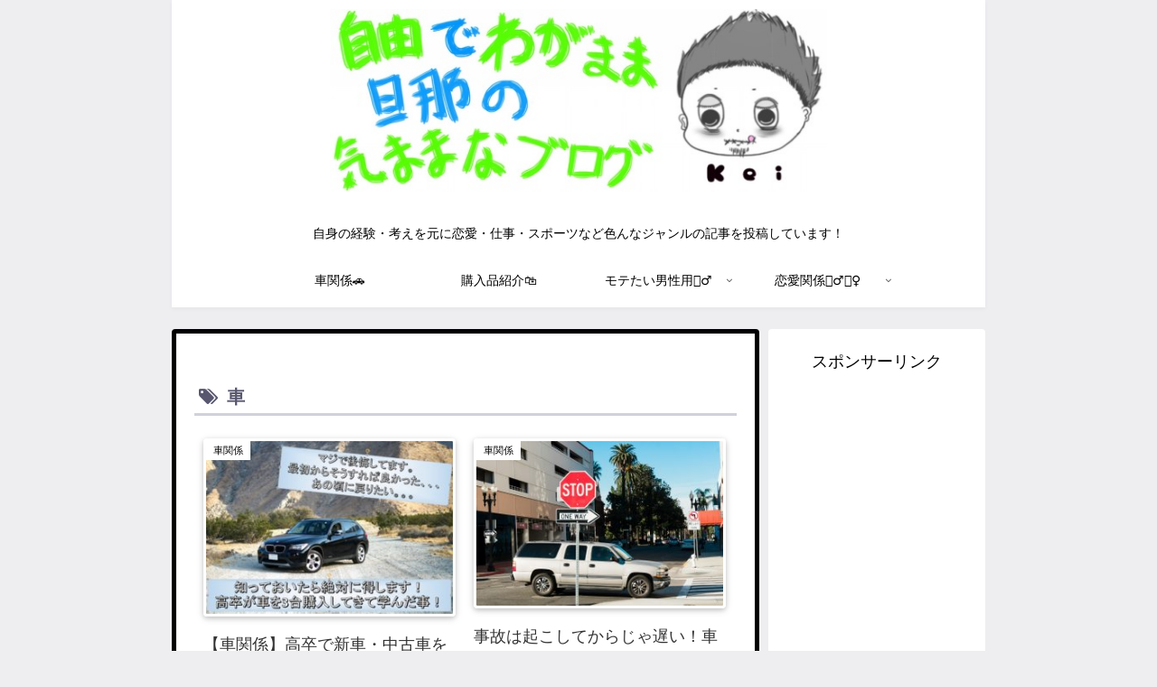

--- FILE ---
content_type: text/html; charset=utf-8
request_url: https://www.google.com/recaptcha/api2/aframe
body_size: 267
content:
<!DOCTYPE HTML><html><head><meta http-equiv="content-type" content="text/html; charset=UTF-8"></head><body><script nonce="Ru7atAEDrhOxKYFMim78EQ">/** Anti-fraud and anti-abuse applications only. See google.com/recaptcha */ try{var clients={'sodar':'https://pagead2.googlesyndication.com/pagead/sodar?'};window.addEventListener("message",function(a){try{if(a.source===window.parent){var b=JSON.parse(a.data);var c=clients[b['id']];if(c){var d=document.createElement('img');d.src=c+b['params']+'&rc='+(localStorage.getItem("rc::a")?sessionStorage.getItem("rc::b"):"");window.document.body.appendChild(d);sessionStorage.setItem("rc::e",parseInt(sessionStorage.getItem("rc::e")||0)+1);localStorage.setItem("rc::h",'1766158985961');}}}catch(b){}});window.parent.postMessage("_grecaptcha_ready", "*");}catch(b){}</script></body></html>